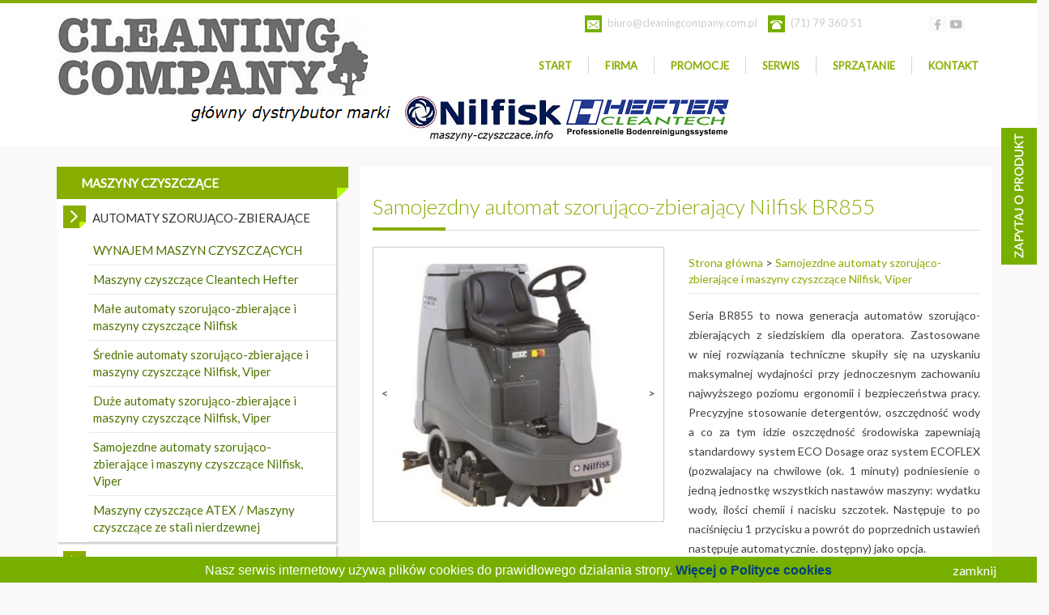

--- FILE ---
content_type: text/html
request_url: https://www.maszyny-czyszczace.info/automaty-szorujaco-zbierajace/32/757/samojezdne-automaty-szorujaco-zbierajace-i-maszyny-czyszczace-nilfisk-viper/samojezdny-automat-szorujaco-zbierajacy-nilfisk-br855
body_size: 4811
content:
			<!DOCTYPE html>
<html lang="pl">
  <head>
    <meta charset="utf-8">
    <meta http-equiv="X-UA-Compatible" content="IE=edge">
    <meta name="viewport" content="width=device-width, initial-scale=1">
    <meta http-equiv="Content-Language" content="pl" />
    <!-- The above 3 meta tags *must* come first in the head; any other head content must come *after* these tags -->
    <title>Samojezdny automat szorująco-zbierający Nilfisk BR855</title>
    <meta name="description" content="Samojezdny automat szorująco-zbierający Nilfisk BR855" />
    <base href="https://www.maszyny-czyszczace.info/" />

  <link href='https://fonts.googleapis.com/css?family=Open+Sans:300,400,600&amp;subset=latin,latin-ext' rel='stylesheet'>
  <link href='https://fonts.googleapis.com/css?family=Lato:300,400&amp;subset=latin,latin-ext' rel='stylesheet'>

    <!-- Bootstrap -->
    <link href="css/bootstrap.min.css" rel="stylesheet">
    <link href="css/custom.css" rel="stylesheet">
    <link href="css/table.css" rel="stylesheet">
    <link href="css/color2.css" rel="stylesheet">
    <link href="css/font-awesome/css/font-awesome.min.css" rel="stylesheet">

    <!-- HTML5 shim and Respond.js for IE8 support of HTML5 elements and media queries -->
    <!-- WARNING: Respond.js doesn't work if you view the page via file:// -->
    <!--[if lt IE 9]>
      <script src="https://oss.maxcdn.com/html5shiv/3.7.2/html5shiv.min.js"></script>
      <script src="https://oss.maxcdn.com/respond/1.4.2/respond.min.js"></script>
    <![endif]-->
    
<!-- Magnific Popup core CSS file -->
<link rel="stylesheet" href="0_box/magnific-popup/magnific-popup.css">  
<link href="/js/owl.carousel/owl.carousel.css" rel="stylesheet" media="screen"> 
<link href="/js/colorbox/colorbox.css" rel="stylesheet" media="screen">   
<script>
  (function(i,s,o,g,r,a,m){i['GoogleAnalyticsObject']=r;i[r]=i[r]||function(){
  (i[r].q=i[r].q||[]).push(arguments)},i[r].l=1*new Date();a=s.createElement(o),
  m=s.getElementsByTagName(o)[0];a.async=1;a.src=g;m.parentNode.insertBefore(a,m)
  })(window,document,'script','//www.google-analytics.com/analytics.js','ga');

  ga('create', 'UA-73136271-1', 'auto');
  ga('send', 'pageview');

</script>
<meta name="google-site-verification" content="f10fO0zq7cHz5zRcbJ6U7Fwi4nPp1EnmgAFUGn8BUkI" />
<meta name="google-site-verification" content="9VVnPJ4jZyl-IXgDkEPaC4mTaI3axC86H4MjulDyMEQ" />
  </head>
  <body>
  
  
  <div class="container-fluid">
  <a href="s/80/kontakt" class="button-zapytaj">Asystent doboru zrządzenia</a>
  
  <header id="header">
      
      <!--linia 1-->
      <div class="row vdbar1"></div>
      
      
     <!--linia 2--> 
     <div class="row vdbar2">
     	<div class="wrap">
	        <div class="col-md-4 col-sm-12 vd_logo"><a href="index.php"><img src='img/Cleaning Company maszyny-czyszczace.info2.png' class="logo" alt="CC15"/></a></div>
    	    <div class="col-md-8 col-sm-12 vd_adress">
            

            
                                <div class="col-md-10 vd_adres_cnt">
                                    <ul class="list-inline">
<li id="topico-2"><a href="mailto:biuro@cleaningcompany.com.pl">biuro@cleaningcompany.com.pl</a></li>
<li id="topico-3">(71) 79 360 51</li>
</ul>                                </div>
            
            
                           <div class="col-md-2 vd_social">   
                                    <a href="https://www.youtube.com/user/ICleaningCompanyI"><span id="vd_ico_yt"><img src="img/piksel.png" width="21" height="21" alt="You Tube"></span></a>   
                                    <a href="http://www.facebook.com/pages/Cleaning-company/125378394314011"><span id="vd_ico_fb"><img src="img/piksel.png" width="21" height="21" alt="Facebook"></span></a>
                                </div>          

				
				<ul id="listMenuRoot" class="list-inline submenu"><li class=""  id="mm_selected"><a href="index.php">Start</a></li><li class=""  ><a href="s/83/firma" title="Firma">Firma</a></li><li class=""  ><a href="s/90/promocje" title="PROMOCJE">PROMOCJE</a></li><li class=""  ><a href="s/92/serwis" title="SERWIS">SERWIS</a></li><li class=""  ><a href="s/95/sprzatanie" title="Sprzątanie">Sprzątanie</a></li><li class="_last_item"  ><a href="s/80/kontakt" title="Kontakt">Kontakt</a></li></ul>
				                
                
            </div>
	    </div>
    </div>
      
  </header>
  
      
      <div class="row vdbar3">
	      <div class="wrap">
    	    <div class="col-md-4 vd-nav">
				            <h2 class="margin-zero">Maszyny czyszczące</h2>
            <div class="menu_block margin-zero">
          <h3 class="margin-zero">Automaty szorująco-zbierające</h3>	
                <ul class="nav"><li > <a class="level_1" href="automaty-szorujaco-zbierajace/55/wynajem-maszyn-czyszczacych" title="WYNAJEM MASZYN CZYSZCZĄCYCH">WYNAJEM MASZYN CZYSZCZĄCYCH</a></li><li > <a class="level_1" href="automaty-szorujaco-zbierajace/56/maszyny-czyszczace-cleantech-hefter" title="Maszyny czyszczące Cleantech Hefter">Maszyny czyszczące Cleantech Hefter</a></li><li > <a class="level_1" href="automaty-szorujaco-zbierajace/29/male-automaty-szorujaco-zbierajace-i-maszyny-czyszczace-nilfisk" title="Małe automaty szorująco-zbierające  i maszyny czyszczące Nilfisk">Małe automaty szorująco-zbierające  i maszyny czyszczące Nilfisk</a></li><li > <a class="level_1" href="automaty-szorujaco-zbierajace/30/srednie-automaty-szorujaco-zbierajace-i-maszyny-czyszczace-nilfisk-viper" title="Średnie automaty szorująco-zbierające i maszyny czyszczące Nilfisk, Viper">Średnie automaty szorująco-zbierające i maszyny czyszczące Nilfisk, Viper</a></li><li > <a class="level_1" href="automaty-szorujaco-zbierajace/31/duze-automaty-szorujaco-zbierajace-i-maszyny-czyszczace-nilfisk-viper" title="Duże automaty szorująco-zbierające i maszyny czyszczące Nilfisk, Viper">Duże automaty szorująco-zbierające i maszyny czyszczące Nilfisk, Viper</a></li><li  class="active" > <a class="level_1" href="automaty-szorujaco-zbierajace/32/samojezdne-automaty-szorujaco-zbierajace-i-maszyny-czyszczace-nilfisk-viper" title="Samojezdne automaty szorująco-zbierające i maszyny czyszczące Nilfisk, Viper">Samojezdne automaty szorująco-zbierające i maszyny czyszczące Nilfisk, Viper</a></li><li > <a class="level_1" href="automaty-szorujaco-zbierajace/52/maszyny-czyszczace-atex-maszyny-czyszczace-ze-stali-nierdzewnej" title="Maszyny czyszczące ATEX / Maszyny czyszczące ze stali nierdzewnej">Maszyny czyszczące ATEX / Maszyny czyszczące ze stali nierdzewnej</a></li></ul>            </div>

            
            <div class="menu_block margin-zero">
            <h3 class="margin-zero">Maszyny jednotarczowe</h3>
                <ul class="nav"><li > <a class="level_1" href="maszyny-jednotarczowe/40/szorowarki-jednotarczowe-szorowarki-do-podlog" title="Szorowarki jednotarczowe / Szorowarki do podłóg">Szorowarki jednotarczowe / Szorowarki do podłóg</a></li><li > <a class="level_1" href="maszyny-jednotarczowe/37/polerki" title="Polerki">Polerki</a></li><li > <a class="level_1" href="maszyny-jednotarczowe/38/froterki" title="Froterki">Froterki</a></li></ul>			</div>
            
            <div class="menu_block margin-zero">       
			<h3 class="margin-zero">Zamiatarki</h3>
            <ul class="nav"><li > <a class="level_1" href="zamiatarki/45/zamiatarki-reczne" title="Zamiatarki ręczne">Zamiatarki ręczne</a></li><li > <a class="level_1" href="zamiatarki/46/zamiatarki-bezpylowe-zamiatarki-prowadzone-zamiatarki-akumulatorowe" title="Zamiatarki bezpyłowe / Zamiatarki prowadzone / Zamiatarki akumulatorowe">Zamiatarki bezpyłowe / Zamiatarki prowadzone / Zamiatarki akumulatorowe</a></li><li > <a class="level_1" href="zamiatarki/47/zamiatarki-samojezdne" title="Zamiatarki samojezdne">Zamiatarki samojezdne</a></li></ul>            </div>
            <div class="menu_block margin-zero"> 
       			<h3 class="margin-zero">Akcesoria</h3>
            <ul class="nav"><li > <a class="level_1" href="akcesoria/54/maszyny-czyszczace" title="Maszyny czyszczące">Maszyny czyszczące</a></li><li > <a class="level_1" href="akcesoria/49/materialy-eksploatacyjne" title="Materiały eksploatacyjne">Materiały eksploatacyjne</a></li><li > <a class="level_1" href="akcesoria/51/chemia-profesjonalna" title="Chemia profesjonalna">Chemia profesjonalna</a></li></ul>            </div>            </div>
        	
            
            <div class="col-md-8 subpage"><article id="subpage">

  <h1 id="page">Samojezdny automat szorująco-zbierający Nilfisk BR855</h1>

  <div class="row">
  
    <div class="col-md-6 col-sm-12">
	
    
    
    		   
   
   
   
   
      
   <div class="slider">
            <ul class="slides">
                <li><a href="/cms/uploads/products/d55a0d559a1ba4de7afb7466ab31cfed.jpg" class="gallery-link cboxElement"><img src="/cms/uploads/products/min/d55a0d559a1ba4de7afb7466ab31cfed.jpg" alt="Samojezdny automat szorująco-zbierający Nilfisk BR855"></a></li><li><a href="/cms/uploads/tiny_mce_assets/galery/e79fe3a3506423c8297896bc7373e6af.jpg" class="gallery-link cboxElement"><img src="/cms/uploads/tiny_mce_assets/galery/mid/e79fe3a3506423c8297896bc7373e6af.jpg" alt="Samojezdny automat szorująco-zbierający Nilfisk BR855"></a></li><li><a href="/cms/uploads/tiny_mce_assets/galery/30788fa653d12dc81b14cee542bcf398.jpg" class="gallery-link cboxElement"><img src="/cms/uploads/tiny_mce_assets/galery/mid/30788fa653d12dc81b14cee542bcf398.jpg" alt="Samojezdny automat szorująco-zbierający Nilfisk BR855"></a></li>            </ul>
  </div>
    
  
    </div>
    
    <div class="col-md-6 col-sm-12">
      <nav class="sitepath">
        <a href="index.php">Strona główna</a> > <a href="automaty-szorujaco-zbierajace/32/samojezdne-automaty-szorujaco-zbierajace-i-maszyny-czyszczace-nilfisk-viper" title="Samojezdne automaty szorująco-zbierające i maszyny czyszczące Nilfisk, Viper">Samojezdne automaty szorująco-zbierające i maszyny czyszczące Nilfisk, Viper</a>      </nav>

     	<div id="opis-produktu">
      <p style="text-align: justify;">Seria BR855 to nowa generacja automat&oacute;w szorująco-zbierających z siedziskiem dla operatora. Zastosowane w&nbsp;niej rozwiązania techniczne skupiły się na uzyskaniu maksymalnej wydajności przy jednoczesnym zachowaniu najwyższego poziomu ergonomii i bezpieczeństwa pracy. Precyzyjne stosowanie detergent&oacute;w, oszczędność wody a co za tym idzie oszczędność środowiska zapewniają standardowy system ECO Dosage oraz system ECOFLEX (pozwalajacy na chwilowe (ok. 1 minuty) podniesienie o jedną jednostkę wszystkich nastaw&oacute;w maszyny: wydatku wody, ilości chemii i nacisku szczotek. Następuje to po naciśnięciu 1 przycisku a powr&oacute;t do poprzednich ustawień następuje automatycznie. dostępny) jako opcja.</p>		</div>

      <a rel="nofollow" class="cena btn btn-default" href="zapytaj-o-produkt/p/757">Zapytaj o cenę</a>
      <a rel="nofollow" class="link btn btn-primary" href="wyslij-link/p/757">Wyślij link</a>
    </div>

  </div>
  
  
  <div class="row">
  	<div class="col-md-12 dane-techniczne"><p><strong>Automat szorująco-zbierający Nilfisk BR855:</strong></p>
<ul>
<li>Wodoodporny panel sterowania</li>
<li>Łatwa obsługa urządzenia</li>
<li>Poziom hałasu tylko 63 dB(A)</li>
<li>Ulepszona kontrola zbierania wody przez dyszę ssącą</li>
<li>Wielkość komory baterii umożliwia zastosowanie baterii o pojemności 360 Ah co pozwala na ok. 4,5 godzinną pracę</li>
<li>Rozbudowany program obsługi umożliwia dokładne dostosowanie urządzenia do aplikacji<br /></li>
</ul>
<div><br /></div>
<table id="_mc_tmp" class="mc_tmp" border="0" cellspacing="1" width="100%">
<tbody>
<tr>
<th><strong>Parametry techniczne</strong></th> <th><strong>Jednostka</strong></th> <th>BR855</th>
</tr>
<tr>
<td class="etykieta">Napięcie</td>
<td class="jednostka">[V]</td>
<td>24</td>
</tr>
<tr>
<td>Moc znamionowa</td>
<td>[W]</td>
<td>2160</td>
</tr>
<tr>
<td>Poziom ciśnienia akustycznego w odległości 1,5 m (dB(A) ISO 3744)</td>
<td>[dB(A)]</td>
<td>63.7</td>
</tr>
<tr>
<td>Wydajność teoretyczna/rzeczywista</td>
<td>[m2/h]</td>
<td>5360/3750</td>
</tr>
<tr>
<td>Szerokość szorowania</td>
<td>[mm]</td>
<td>860</td>
</tr>
<tr>
<td>Pojemność zbiornika roztworu/nieczystości</td>
<td>[l]</td>
<td>106/106</td>
</tr>
<tr>
<td>Średnica szczotki/padu</td>
<td>[mm]</td>
<td>2x430</td>
</tr>
<tr>
<td>Nacisk szczotki</td>
<td>[kg]</td>
<td>40/65/96</td>
</tr>
<tr>
<td>Prędkość szczotki</td>
<td>[obr/min]</td>
<td>250</td>
</tr>
<tr>
<td>Prędkość maks.</td>
<td>[km/h]</td>
<td>6.3</td>
</tr>
<tr>
<td>Długość x szerokość x wysokość</td>
<td>[mm]</td>
<td>1520 x 920 x 1310</td>
</tr>
<tr>
<td>Ciężar</td>
<td>[kg]</td>
<td>658</td>
</tr>
</tbody>
</table>
<p>&nbsp;</p>
<table id="_mc_tmp" class="mc_tmp" border="0" cellspacing="1" width="100%">
<tbody>
<tr>
<th><strong>Cechy</strong></th> <th>BR855</th>
</tr>
<tr>
<td>Regulowana kierownica i siedzenie</td>
<td style="text-align: center;">&bull;</td>
</tr>
<tr>
<td>Sygnał cofania</td>
<td style="text-align: center;">&bull;</td>
</tr>
<tr>
<td>Dotykowy panel sterowania</td>
<td style="text-align: center;">&bull;</td>
</tr>
<tr>
<td>Koła polyuretanowe: prz&oacute;d i tył</td>
<td style="text-align: center;">&bull;</td>
</tr>
<tr>
<td>Zewnętrzny wąż ssący</td>
<td style="text-align: center;">&bull;</td>
</tr>
<tr>
<td>Wyłącznik bezpieczeństwa</td>
<td style="text-align: center;">&bull;</td>
</tr>
<tr>
<td>Kompaktowa dysza</td>
<td style="text-align: center;">&bull;</td>
</tr>
<tr>
<td>Separator w zbiorniku na nieczystości</td>
<td style="text-align: center;">&bull;</td>
</tr>
<tr>
<td>Przygotowany do montażu ecoflex</td>
<td style="text-align: center;">&bull;</td>
</tr>
</tbody>
</table>
<p>&nbsp;</p>
<table id="_mc_tmp" class="mc_tmp" border="0" cellspacing="1" width="100%">
<tbody>
<tr>
<th><strong>Wyposażenie standardowe</strong></th> <th>BR855</th>
</tr>
<tr>
<td>Fartuch bok</td>
<td>56383488</td>
</tr>
<tr>
<td><strong>Numer katalogowy urządzenia</strong></td>
<td><strong>56601015</strong></td>
</tr>
</tbody>
</table>
<p><iframe src="https://www.youtube.com/embed/ZQD1i9c2H_k" width="750" height="450"></iframe></p></div>
    
    
    
		    
     
       
    
  </div>
  

</div></div><!-- koniec kol8-->
          </div><!-- koniec wrap-->  
      </div><!-- koniec row-->

        
		        ﻿<footer>
<div class="row vd-footer">
		            <div class="wrap vd-footer_inner"> 
                            <div class="col-md-3">
                            
                           

</div>
                            <div class="col-md-6 vd-footermenu">
                            	<h4>na skróty</h4>
									<ul class="nav"><li > <a class="level_1" href="automaty-szorujaco-zbierajace/55/wynajem-maszyn-czyszczacych" title="WYNAJEM MASZYN CZYSZCZĄCYCH">WYNAJEM MASZYN CZYSZCZĄCYCH</a></li><li > <a class="level_1" href="automaty-szorujaco-zbierajace/56/maszyny-czyszczace-cleantech-hefter" title="Maszyny czyszczące Cleantech Hefter">Maszyny czyszczące Cleantech Hefter</a></li><li > <a class="level_1" href="automaty-szorujaco-zbierajace/29/male-automaty-szorujaco-zbierajace-i-maszyny-czyszczace-nilfisk" title="Małe automaty szorująco-zbierające  i maszyny czyszczące Nilfisk">Małe automaty szorująco-zbierające  i maszyny czyszczące Nilfisk</a></li><li > <a class="level_1" href="automaty-szorujaco-zbierajace/30/srednie-automaty-szorujaco-zbierajace-i-maszyny-czyszczace-nilfisk-viper" title="Średnie automaty szorująco-zbierające i maszyny czyszczące Nilfisk, Viper">Średnie automaty szorująco-zbierające i maszyny czyszczące Nilfisk, Viper</a></li><li > <a class="level_1" href="automaty-szorujaco-zbierajace/31/duze-automaty-szorujaco-zbierajace-i-maszyny-czyszczace-nilfisk-viper" title="Duże automaty szorująco-zbierające i maszyny czyszczące Nilfisk, Viper">Duże automaty szorująco-zbierające i maszyny czyszczące Nilfisk, Viper</a></li><li  class="active" > <a class="level_1" href="automaty-szorujaco-zbierajace/32/samojezdne-automaty-szorujaco-zbierajace-i-maszyny-czyszczace-nilfisk-viper" title="Samojezdne automaty szorująco-zbierające i maszyny czyszczące Nilfisk, Viper">Samojezdne automaty szorująco-zbierające i maszyny czyszczące Nilfisk, Viper</a></li><li > <a class="level_1" href="automaty-szorujaco-zbierajace/52/maszyny-czyszczace-atex-maszyny-czyszczace-ze-stali-nierdzewnej" title="Maszyny czyszczące ATEX / Maszyny czyszczące ze stali nierdzewnej">Maszyny czyszczące ATEX / Maszyny czyszczące ze stali nierdzewnej</a></li></ul>                                    <ul class="nav">                    <li><a href="/s/93" title="Polityka prywatności">Polityka prywatności</a></li>
                    <li><a href="/s/94" title="Polityka cookies">Polityka cookies</a></li></ul>	    
                            </div>
                            <div class="col-md-3">
                            
                            <h4>więcej o naszych produktach</h4>
                            
                                        <div class="social-ul">
                                        <ul>
                                        <li class="social-facebook"><a href="http://www.facebook.com/pages/Cleaning-company/125378394314011"><i class="fa fa-facebook"></i></a></li>
                                        <li class="social-youtube"><a href="https://www.youtube.com/user/ICleaningCompanyI"><i class="fa fa-youtube-play"></i></a></li>
                                        </ul>
                                        </div>
                            
                            
                            
                            </div>
                            
                    </div> 
</div>
</footer>                           
        
        
   
        
  </div><!-- koniec container-->




    <!-- jQuery (necessary for Bootstrap's JavaScript plugins) -->
    <script src="https://ajax.googleapis.com/ajax/libs/jquery/1.11.2/jquery.min.js"></script>
    <!-- Include all compiled plugins (below), or include individual files as needed -->
    <script src="js/bootstrap.min.js"></script>

<script src="/js/owl.carousel/owl.carousel.min.js"></script>

<script src="/js/colorbox/colorbox.min.js"></script>
<script src="/js/colorbox/colorbox-pl.js"></script>

<script src="/js/custom.js"></script>

<script type="text/javascript">
var _bar = {"position":"bottom","color":{"background":"#76af00","border":"#76af00","text":"#ffffff","link":"#003f7f"},"font":{"family":"Arial","size":"16px"},"messages":[{"title":"Nasz serwis internetowy używa plików cookies do prawidłowego działania strony.","anchor":"Więcej o Polityce cookies","url":"/s/94","hideOn":"close"}]};
(function() {
var pob = document.createElement("script"); pob.type = "text/javascript"; pob.async = true;
pob.src = "https://www.maszyny-czyszczace.info/bar2.min.js";
var s = document.getElementsByTagName("script")[0]; s.parentNode.insertBefore(pob, s);
})();
</script>
  </body>
</html>


--- FILE ---
content_type: text/css
request_url: https://www.maszyny-czyszczace.info/css/custom.css
body_size: 2942
content:
/* CSS Document */
/* #014c76 glowny kolor 
height:36px;
*/


body{background:#faf8f8;font-family: Lato,sans-serif;}
.clear{clear:both}
.wrap {
  position: relative;
  margin: 0 auto;
  padding: 0;
  max-width: 1170px;
}
.wrap:after {
  content:""; display:table; clear:both
}
.margin-zero{margin:0}

.vdbar1{background:#014c76;color:white;height:4px}
.vdbar2{background:#fff;min-height:94px;}
.vdbar3{margin-top:25px}

.submenu{margin-top:20px;text-transform:uppercase;font-weight:bold;float:right}
.submenu li{
	border-right-width: 1px;
	border-right-style: solid;
	border-right-color: #cadad9;
	padding:2px 20px
}

.submenu li:last-child{border-right-width: 0px;padding-right:2px}

.vd-nav h2{
	padding:12px 12px 12px 30px;
	text-transform:uppercase;
	font-weight: 700;
	font-size: 15px;
	color:white;
	background-color: #014c76;
	background-image: url(../img/corner.png);
	background-position: right bottom;
	background-repeat: no-repeat;
}
.menu_block{background:#fff;margin-right:15px;box-shadow: 2px 2px 2px #cdcdcd;margin-bottom:3px}

.vd-nav h3{
	padding:15px 0 15px 44px;
	font-size: 15px;
	text-transform:uppercase;
	background-image: url(../img/ico1.png);
	background-repeat: no-repeat;
	background-position: 8px 8px;
}

.nav > li{margin: 0 0px 0 40px}
.nav > li > a{padding: 7px 15px 7px 5px;color:#014c76;font-size: 15px;border-bottom:solid 1px #e9e9e9}
.nav > li > a:hover{background:#f4f5f5}

/*SLIDER*/
#carousel-example-generic{
	height:320px;
	/*background-image: url(../img/bg1.png);*/
	background-repeat: repeat-x;
	background-position: left bottom;
}
.carousel-caption{position:relative;left:20px;right:20px;text-align: left;text-shadow:none;float:left}
.carousel-caption h1,
.carousel-caption h2{font-weight:300;font-size: 32px;}
.carousel-caption h3{font-weight:600;color:#0067a3}
.carousel-control.left,.carousel-control.right{background-image:none}

#sl1{
	background-image: url(../img/anim_B1.jpg);
	background-color: #9FC;
}
#sl2{
	background-image: url(../img/anim_B2.jpg);
	background-repeat: no-repeat;
}
#sl3{
	background-image: url(../img/anim_B3.jpg);
	background-repeat: no-repeat;
}

#sl4{
	background-image: url(../img/anim_B4.jpg);
	background-repeat: no-repeat;
}


.carousel-fade .carousel-inner .item {
  opacity: 0;
  -webkit-transition-property: opacity;
          transition-property: opacity;
}
.carousel-fade .carousel-inner .active {
  opacity: 1;
}
.carousel-fade .carousel-inner .active.left,
.carousel-fade .carousel-inner .active.right {
  left: 0;
  opacity: 0;
  z-index: 1;
}
.carousel-fade .carousel-inner .next.left,
.carousel-fade .carousel-inner .prev.right {
  opacity: 1;
}
.carousel-fade .carousel-control {
  z-index: 2;
}

.carousel,
.carousel-inner,
.carousel-inner .item {
  height: 100%;
}


.caption_txt{font-family: "Open Sans",arial,helvetica,sans-serif;color:#414042;margin-top:10px;margin-right:36px}

.item:nth-child(1) img,.item:nth-child(2) img{float:right;width:300px}
.item:nth-child(1) .caption_txt,.item:nth-child(2) .caption_txt{float:left;width:350px}

/*END SLIDER*/


.btn-default{background:#004b76;color:#fff}
.vd_underslider,.vd-polecane{text-align:center}
.vd_underslider{margin-bottom:35px;}
.vd_underslider h4, .vd-polecane h4{color:#000000;font-size:34px;font-weight:300;margin:35px 0}
.vd_zastosowania-home{margin-bottom:10px}
.vd_zastosowania-home h4{color:#014c76;font-size:20px}
/*.vd_zastosowania-home div.media-body{height:180px;}/*dziala height bo display:table*/
.vd_zastosowania-home div.media-body p{min-height:70px;}  
.vd_zastosowania-home div.media-body div{border-top:solid 1px #e6e7e7;text-align:right}

.vd-call2action{padding:40px;background:#014c76;color:#fff;font-size:36px;font-weight:300}
.vd-call2action p{float:left;width:80%}
.vd-call2action a{float:right;background:white;color:#414042;font-size:20px;padding-left:25px;padding-right:25px}
.vd-polecane{background:white;padding-top:30px}
.vd-polecane h4{margin-top:0}

.vdbar1 .list-inline{margin-top:7px}

/* Portfolio */
.portfolio-one {
	margin-bottom: 30px;
	background-color: #FFF;
	border:solid 1px #f2f2f2
}
.portfolio-head {
	position: relative;
	overflow: hidden;
	height: 100%;
}
.portfolio-img img {
	width: 100%;
	height: auto;
}
.portfolio-hover {
	opacity: 0.5;
	position: absolute;
	top: 0;
	left: -100%;
	height: 100%;
	width: 100%;
}
.portfolio-link,.portfolio-zoom {
	position: absolute;
	top: 50%;
	margin-top: -17px;
	width: 34px;
	height: 34px;
	line-height: 34px;
	font-size: 14px;
	background-color: white;
	display: inline-block;
	text-align: center;
	opacity: 0.9;
	color:#004b76
}
.portfolio-link {
	margin-right: -20px;
	right: 50%;
}
.portfolio-zoom {
	margin-left: -20px;
	left: 50%;
}
.portfolio-content {
	padding: 10px;
	min-height:70px;
	background:#f1f2f2
	
}
.portfolio-content > i {
	float: left;
	width: 34px;
	height: 34px;
	line-height: 34px;
	font-size: 14px;
	text-align: center;
	margin-right: 20px;
}
.portfolio-meta {
	overflow: hidden;
	height: 100%;
}
.portfolio-meta h6 {
	font-size: 15px;
	margin-bottom: 10px;
	line-height: 18px;
}
.portfolio-cat a {
	font-size: 12px;
}
.portfolio-one:hover .portfolio-hover {
	left: 0;
	opacity: 0.9;
	background: #004b76 none repeat scroll 0% 0%;
	transition: all 0.2s ease-in 0s;
}
.portfolio-link:hover,.portfolio-zoom:hover {
	opacity: 1;
}



.social-ul {
	float: right;
	overflow: hidden;
}

.social-ul ul{margin:0;padding:0}
.social-ul li,
.social-ul li a {
	float: left;
	list-style: none;
}
.social-ul li a {
	height: 35px;
	line-height: 35px;
	width: 35px;
	font-size: 15px;
	text-align: center;
	border-right: 1px solid #3a7495;
}
.social-ul li:first-child a {
	border-left: 1px solid #3a7495;
}
.social-ul li.social-facebook a:hover,
.social-ul-2 li.social-facebook a  {
	background-color: #5d82d1;
	color:white;
}
.social-ul li.social-google a:hover,
.social-ul-2 li.social-google a {
	background-color: #eb5e4c;
	color:white;
}
.social-ul li.social-youtube a:hover,
.social-ul-2 li.social-youtube a {
	background-color: #ef4e41;
	color:white;
}


.vd-footer_inner .social-ul li a {
	height: 55px;
	line-height: 55px;
	width: 55px;
	font-size: 25px;
	text-align: center;
	border: none;
	color:#868788
}









.subpage{background:white;padding-bottom:20px}
h1#page{font-size:26px;font-weight:300;color:#014c76;border-bottom:solid 1px #dcddde;padding:15px 0;position: relative;}

h1#page::before {
    background-color: #5c5c5c;
    bottom: -1px;
    content: "";
    height: 4px;
    left: 0;
    position: absolute;
    width: 90px;
	background-color: #014c76;
}


.white-popup {
  position: relative;
  background: #FFF;
  padding: 20px;
  width: auto;
  max-width: 500px;
  margin: 20px auto;
}


    .google-maps {
        position: relative;
        padding-bottom: 50%; // This is the aspect ratio
        height: 0;
        overflow: hidden;
		margin-bottom:25px;
    }
    .google-maps iframe {
        position: absolute;
        top: 0;
        left: 0;
        width: 100% !important;
        height: 100% !important;
    }

.vd-mess{padding:20px;font-size:18px;margin:20px 0}


.vd-footer{background:#363839;padding-top:30px;padding-bottom:30px;color:#bcbec0}
footer h4{text-transform:uppercase;font-size:14px}

.vd-footermenu .nav > li{margin: 0;padding:0}
.vd-footermenu .nav > li > a{padding: 0px 15px 0px 5px;color:#e1e1e1;font-size: 14px;border-bottom:none}
.vd-footermenu .nav > li > a:hover{background:#4a4c4d;}

.sitepath{border-bottom:solid 1px #e6e7e8;padding-bottom:7px;margin-bottom:15px;margin-top:20px}
#opis-produktu{line-height:24px;color:#414042;margin:0 0 30px 0}
.dane-techniczne{margin-top:20px;}
.dane-techniczne h4,
.film h4,
.pliki h4{font-size:24px;font-weight:300;color:#014c76}

.dane-techniczne ul{
	list-style-type: none;
}
.dane-techniczne ul li{
	background-image: url(../img/ico2.png);
	background-repeat: no-repeat;
	background-position: 0px 5px;
	padding: 7px 0 7px 35px ;
}
.btn-primary{background:white;color:#014c76;border-color:#014c76}
.btn-primary:hover{background:#014c76;}

tr:nth-of-type(2n+1) {
    background: #f4f6f6 none repeat scroll 0% 0%;
}



.product-table ul{list-style-type: none;margin:0;padding:0}
.product-table ul li{
	background-image: url(../img/ico3.png);
	background-repeat: no-repeat;
	background-position: 0px 6px;
	padding: 2px 0 2px 12px ;
	line-height:13px
}


#topico-2 a{color:#ccc}

#topico-4 a{    height:21px;width:21px;
	display: block;}
#topico-4,#topico-5,#topico-6{	height:21px;width:21px;
    height:21px;width:21px;
	display: block;
	float: right;
	margin:0 7px 0 0;
	background-image: url(../img/top_icons.png);
	background-repeat: no-repeat;}

#topico-1:before,#topico-2:before,#topico-3:before
{
	height:21px;width:21px;
	content: "";
    display: block;
	float: left;
	margin:0 7px 0 0;
		background-image: url(../img/top_icons.png);
	background-repeat: no-repeat;
	}
#topico-1:before{	background-position: 0px 0px;}
#topico-2:before{	background-position: -22px 0px;}
#topico-3:before{	background-position: -44px 0px;}

.logo{margin-top:17px}
.vd_adress{margin:15px 0 0 0;font-size:13px;color:#CCC;float:right;text-align:right}


#vd_ico_fb,#vd_ico_goo,#vd_ico_yt{float:right;width:21px;height:21px;background-image: url(../img/top_icons.png);
	background-repeat: no-repeat;margin:0px 3px 0 0;text-align:right}
#vd_ico_fb{background-position: -66px 0px;}
#vd_ico_goo{background-position: -88px 0px;}
#vd_ico_yt{background-position: -111px 0px;}

#vd_ico_fb:hover{background-position: -133px 0px;}
#vd_ico_goo:hover{background-position: -155px 0px;}
#vd_ico_yt:hover{background-position: -177px 0px;}




.modalbox-body {
  padding: 15px;
}
.clear {
  clear: both;
  height: 0;
  overflow: hidden;
}

.slider {
  max-width: 380px;
  height: 340px;
  width: 100%;
  padding: 20px;
  box-sizing: border-box;
  border: 1px solid #ccc;
  margin: 10px 0;
  position: relative;
}
.slider ul {
  padding: 0;
  margin: 0; 
  list-style: none;
}
.slider li {
  padding: 0;
  margin: 0; 
  list-style: none;  
}
.slider img {
  max-width: 300px;
}
.slider .owl-prev {
  position:absolute;
  top:50%;
  left:-10px;
}
.slider .owl-next {
  position:absolute;
  top:50%;
  right:-10px;
}


.mess_err {
color:red;
}
.mess_pos {
color:green;
}

.button-zapytaj{
  position:fixed;
  right:0px;
  top:158px;
  width:44px;
  height:169px;
  background:url(../img/button-zapytaj.png) no-repeat;
  text-indent:-9999px;
  overflow:hidden;
  z-index:999;
}

#kafelki{margin-bottom:20px;text-transform:uppercase}
.one_kafel {text-decoration:none;transition: all 0.3s linear;background:#f2d800;display:block;padding:5px;text-align:center;margin:0 5px 5px 0;color:white}
.one_kafel:hover{background:#fcf7cc;color:#dc9601;text-decoration:none;}

/*nazwy ID pozmnieniane, nie sugerowac sie*/
#k_green:hover{background:#cddade;color:#03455b}/*odkurzacze pzremyslowe*/
#k_orange:hover{background:#dae6b2;color:#627d01}/*szorowarki zamiatarki*/
#k_bordo:hover{background:#ebd2cb;color:#a02200}/*bhp*/
#k_blue:hover{background:#e5eff7;color:#0060ac}


#k_green{background:#03455b;color:white}
#k_orange{background:#88ad01;color:white}
#k_bordo{background:#a02200;color:white}
#k_blue{background:#0060ac;color:white}


@media (max-width: 970px) {
.vd-call2action p{width:100%;text-align:center}
.vd-call2action a{float:none;text-align:center;width:100%}
.vd_logo,vd_adress{text-align:center}
.vd_social{display:none}
.vd_adres_cnt,.submenu{text-align:center;float:none}

.slider{text-align:center;float:none}

}


@media (min-width: 750px) {

}


--- FILE ---
content_type: text/css
request_url: https://www.maszyny-czyszczace.info/css/table.css
body_size: 735
content:
/* CSS Document */
	/* 
	Generic Styling, for Desktops/Laptops 
	*/
	table.product-table { 
		width: 100%; 
		border-collapse: collapse; 
		font-size:13px;
	}
	
	/* Zebra striping */
	tr:nth-of-type(odd) { 
		background: #f8f8f8; 
	}
	th { 
		background: #014c76; 
		color: white; 
		font-weight: bold;
		text-align: center;
		padding: 6px; 
		border-bottom: 1px solid #ccc;
		line-height:16px 
	}
	td { 
		padding: 6px; 
		border-bottom: 1px solid #ccc; 
		text-align: center; 
	}
	
	/*wyjątki*/
	#table_01 td:nth-of-type(1){background:white}
	#table_01 td:nth-of-type(2),#table_01 td:nth-of-type(7) {text-align: left;}
	#table_01 td:nth-of-type(7) {font-size:12px;width:200px}
	
	/*pojedyncza tabela*/
	.mc_tmp td:nth-of-type(1),.mc_tmp th:nth-of-type(1){text-align: left;}
	
	.mc_tmp{font-size:13px;}
	
	
	/* 
	Max width before this PARTICULAR table gets nasty
	This query will take effect for any screen smaller than 760px
	and also iPads specifically.
	*/
	@media 
	only screen and (max-width: 760px),
	(min-device-width: 768px) and (max-device-width: 1024px)  {
	

	
	
	
	
		/* Force table to not be like tables anymore */
		table#table_01, #table_01 thead, #table_01 tbody, #table_01 th, #table_01 td, #table_01 tr { 
			display: block; 
		}
		
		/* Hide table headers (but not display: none;, for accessibility) */
		#table_01 thead tr { 
			position: absolute;
			top: -9999px;
			left: -9999px;
		}
		
		#table_01 tr { border: 1px solid #ccc; }
		
		#table_01 td { 
			/* Behave  like a "row" */
			border: none;
			border-bottom: 1px solid #eee; 
			position: relative;
			padding-left: 50%; 
			text-align:left
		}
		
		#table_01 td:before { 
			/* Now like a table header */
			position: absolute;
			/* Top/left values mimic padding */
			top: 6px;
			left: 6px;
			width: 45%; 
			padding-right: 10px; 
			white-space: nowrap;
			text-align:right
		}
		
		/*
		Label the data
		*/
		#table_01 td:nth-of-type(1):before { content: "Zdjęcie"; }
		#table_01 td:nth-of-type(2):before { content: "Nazwa produktu";}
		#table_01 td:nth-of-type(3):before { content: "Szerokość robocza"; }
		#table_01 td:nth-of-type(4):before { content: "Pojemność zbiornika"; }
		#table_01 td:nth-of-type(5):before { content: "Wydajność"; }
		#table_01 td:nth-of-type(6):before { content: "Zasilanie"; }
		#table_01 td:nth-of-type(7):before { content: "Funkcje"; }
		
		
		
	/*wyjątki*/
		#table_01 td:nth-of-type(1){background:white;vertical-align: middle;}
		#table_01 td:nth-of-type(2),#table_01 td:nth-of-type(7) {}
		#table_01 td:nth-of-type(7) {font-size:14px}
		
	}
	
	



--- FILE ---
content_type: text/css
request_url: https://www.maszyny-czyszczace.info/css/color2.css
body_size: 336
content:
/* CSS Document */

.vdbar1{background:#88ad01;}
.nav > li > a{color:#507401;border-bottom:solid 1px #e9e9e9}
.vd_zastosowania-home h4{color:#88ad01;}
.vd-call2action{background:#88ad01;}
h1#page{color:#88ad01}
h1#page::before {
	background-color: #88ad01;
}
.pliki h4{color:#88ad01}
.btn-primary{color:#88ad01;border-color:#88ad01}
.btn-primary:hover{background:#88ad01;}


/*tabela*/
th { background: #88ad01;}
.vd-nav h2{	background-color: #88ad01;background-image: url(../img/cornerc.png);}
a {color:#88ad01}
a:hover {text-decoration:underline;color:#88ad01}
#carousel-example-generic {background-image: url("../img/bg1-green.png");}
.portfolio-link, .portfolio-zoom {color: #88ad01;}
.portfolio-one:hover .portfolio-hover {background-color: #88ad01;}
.btn-default {background: #88ad01 none repeat scroll 0% 0%;}
.button-zapytaj{  background:url(../img/button-zapytaj3.png) no-repeat;} 
.vd-nav h3{background-image: url(../img/ico1c.png);}
#topico-1:before,#topico-2:before,#topico-3:before{	background-image: url(../img/top_iconsc.png);}
.carousel-caption h3{color:#88ad01}
.dane-techniczne ul li{background-image: url(../img/ico2c.png);}
.dane-techniczne h4,.film h4,.pliki h4{color:#88ad01}
.btn-primary:hover, .open > .dropdown-toggle.btn-primary {background-color: #c92b01;  border-color: #88ad01;}
.product-table ul li{	background-image: url(../img/ico3c.png);}


--- FILE ---
content_type: text/plain
request_url: https://www.google-analytics.com/j/collect?v=1&_v=j102&a=1225464991&t=pageview&_s=1&dl=https%3A%2F%2Fwww.maszyny-czyszczace.info%2Fautomaty-szorujaco-zbierajace%2F32%2F757%2Fsamojezdne-automaty-szorujaco-zbierajace-i-maszyny-czyszczace-nilfisk-viper%2Fsamojezdny-automat-szorujaco-zbierajacy-nilfisk-br855&ul=en-us%40posix&dt=Samojezdny%20automat%20szoruj%C4%85co-zbieraj%C4%85cy%20Nilfisk%20BR855&sr=1280x720&vp=1280x720&_u=IEBAAEABAAAAACAAI~&jid=294851128&gjid=1464226591&cid=1306242320.1768608139&tid=UA-73136271-1&_gid=1262515742.1768608139&_r=1&_slc=1&z=430392717
body_size: -453
content:
2,cG-D8Q8CYBHEQ

--- FILE ---
content_type: application/javascript
request_url: https://www.maszyny-czyszczace.info/js/custom.js
body_size: 110
content:
// JavaScript Document
$('.cena').colorbox({
  width: 800,
  height: 600,
  maxWidth: '95%',
  maxHeight: '95%',
  opacity: 0.5
});
$('.link').colorbox({
  width: 800,
  height: 600,
  maxWidth: '95%',
  maxHeight: '95%',
  opacity: 0.5
});
$('.open-video').colorbox({
  width: 640,
  height: 510,
  maxWidth: '95%',
  maxHeight: '95%',
  opacity: 0.5,
  scrolling: false
});
$('.gallery-link').colorbox({
  maxWidth: '95%',
  maxHeight: '95%',
  rel: 'gal',
  opacity: 0.5
});


$('body').on('click', '.colorbox-close', function(){
  $.colorbox.close();
  return false;
});


// LOGO SLIDER
$('.slider .slides').owlCarousel({
    loop: true,
    margin: 0,
    dots: false,
    nav: true,
    navText: ['<', '>'],
    items: 1,
    autoplay: true
});
